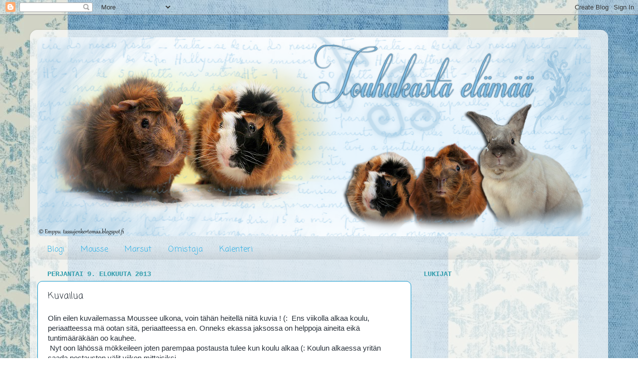

--- FILE ---
content_type: text/html; charset=UTF-8
request_url: https://touhukastaelamaa.blogspot.com/2013/08/kuvailua.html
body_size: 14477
content:
<!DOCTYPE html>
<html class='v2' dir='ltr' lang='fi'>
<head>
<link href='https://www.blogger.com/static/v1/widgets/335934321-css_bundle_v2.css' rel='stylesheet' type='text/css'/>
<meta content='width=1100' name='viewport'/>
<meta content='text/html; charset=UTF-8' http-equiv='Content-Type'/>
<meta content='blogger' name='generator'/>
<link href='https://touhukastaelamaa.blogspot.com/favicon.ico' rel='icon' type='image/x-icon'/>
<link href='http://touhukastaelamaa.blogspot.com/2013/08/kuvailua.html' rel='canonical'/>
<link rel="alternate" type="application/atom+xml" title="Touhukasta Elämää - Atom" href="https://touhukastaelamaa.blogspot.com/feeds/posts/default" />
<link rel="alternate" type="application/rss+xml" title="Touhukasta Elämää - RSS" href="https://touhukastaelamaa.blogspot.com/feeds/posts/default?alt=rss" />
<link rel="service.post" type="application/atom+xml" title="Touhukasta Elämää - Atom" href="https://www.blogger.com/feeds/8490790574555783680/posts/default" />

<link rel="alternate" type="application/atom+xml" title="Touhukasta Elämää - Atom" href="https://touhukastaelamaa.blogspot.com/feeds/4215977693855994048/comments/default" />
<!--Can't find substitution for tag [blog.ieCssRetrofitLinks]-->
<link href='https://blogger.googleusercontent.com/img/b/R29vZ2xl/AVvXsEi5n8mpkihlEUBSDSOdr40x-70MoWkGpLclEuZKtDYr0DA24a1R8PbhaIwiJHjm1t7zHrpq85xiSs-m5DuIQglmVEomuM53CKbiLOw73ZtPMKkkzXtF14ocSD44yijuyU4Ixhqa_UwLUqGg/s320/IMG_4589.JPG' rel='image_src'/>
<meta content='http://touhukastaelamaa.blogspot.com/2013/08/kuvailua.html' property='og:url'/>
<meta content='Kuvailua' property='og:title'/>
<meta content='Olin eilen kuvailemassa Moussee ulkona, voin tähän heitellä niitä kuvia ! (:  Ens viikolla alkaa koulu, periaatteessa mä ootan sitä, periaat...' property='og:description'/>
<meta content='https://blogger.googleusercontent.com/img/b/R29vZ2xl/AVvXsEi5n8mpkihlEUBSDSOdr40x-70MoWkGpLclEuZKtDYr0DA24a1R8PbhaIwiJHjm1t7zHrpq85xiSs-m5DuIQglmVEomuM53CKbiLOw73ZtPMKkkzXtF14ocSD44yijuyU4Ixhqa_UwLUqGg/w1200-h630-p-k-no-nu/IMG_4589.JPG' property='og:image'/>
<title>Touhukasta Elämää: Kuvailua</title>
<style type='text/css'>@font-face{font-family:'Arimo';font-style:normal;font-weight:400;font-display:swap;src:url(//fonts.gstatic.com/s/arimo/v35/P5sfzZCDf9_T_3cV7NCUECyoxNk37cxcDRrBdwcoaaQwpBQ.woff2)format('woff2');unicode-range:U+0460-052F,U+1C80-1C8A,U+20B4,U+2DE0-2DFF,U+A640-A69F,U+FE2E-FE2F;}@font-face{font-family:'Arimo';font-style:normal;font-weight:400;font-display:swap;src:url(//fonts.gstatic.com/s/arimo/v35/P5sfzZCDf9_T_3cV7NCUECyoxNk37cxcBBrBdwcoaaQwpBQ.woff2)format('woff2');unicode-range:U+0301,U+0400-045F,U+0490-0491,U+04B0-04B1,U+2116;}@font-face{font-family:'Arimo';font-style:normal;font-weight:400;font-display:swap;src:url(//fonts.gstatic.com/s/arimo/v35/P5sfzZCDf9_T_3cV7NCUECyoxNk37cxcDBrBdwcoaaQwpBQ.woff2)format('woff2');unicode-range:U+1F00-1FFF;}@font-face{font-family:'Arimo';font-style:normal;font-weight:400;font-display:swap;src:url(//fonts.gstatic.com/s/arimo/v35/P5sfzZCDf9_T_3cV7NCUECyoxNk37cxcAxrBdwcoaaQwpBQ.woff2)format('woff2');unicode-range:U+0370-0377,U+037A-037F,U+0384-038A,U+038C,U+038E-03A1,U+03A3-03FF;}@font-face{font-family:'Arimo';font-style:normal;font-weight:400;font-display:swap;src:url(//fonts.gstatic.com/s/arimo/v35/P5sfzZCDf9_T_3cV7NCUECyoxNk37cxcAhrBdwcoaaQwpBQ.woff2)format('woff2');unicode-range:U+0307-0308,U+0590-05FF,U+200C-2010,U+20AA,U+25CC,U+FB1D-FB4F;}@font-face{font-family:'Arimo';font-style:normal;font-weight:400;font-display:swap;src:url(//fonts.gstatic.com/s/arimo/v35/P5sfzZCDf9_T_3cV7NCUECyoxNk37cxcDxrBdwcoaaQwpBQ.woff2)format('woff2');unicode-range:U+0102-0103,U+0110-0111,U+0128-0129,U+0168-0169,U+01A0-01A1,U+01AF-01B0,U+0300-0301,U+0303-0304,U+0308-0309,U+0323,U+0329,U+1EA0-1EF9,U+20AB;}@font-face{font-family:'Arimo';font-style:normal;font-weight:400;font-display:swap;src:url(//fonts.gstatic.com/s/arimo/v35/P5sfzZCDf9_T_3cV7NCUECyoxNk37cxcDhrBdwcoaaQwpBQ.woff2)format('woff2');unicode-range:U+0100-02BA,U+02BD-02C5,U+02C7-02CC,U+02CE-02D7,U+02DD-02FF,U+0304,U+0308,U+0329,U+1D00-1DBF,U+1E00-1E9F,U+1EF2-1EFF,U+2020,U+20A0-20AB,U+20AD-20C0,U+2113,U+2C60-2C7F,U+A720-A7FF;}@font-face{font-family:'Arimo';font-style:normal;font-weight:400;font-display:swap;src:url(//fonts.gstatic.com/s/arimo/v35/P5sfzZCDf9_T_3cV7NCUECyoxNk37cxcABrBdwcoaaQw.woff2)format('woff2');unicode-range:U+0000-00FF,U+0131,U+0152-0153,U+02BB-02BC,U+02C6,U+02DA,U+02DC,U+0304,U+0308,U+0329,U+2000-206F,U+20AC,U+2122,U+2191,U+2193,U+2212,U+2215,U+FEFF,U+FFFD;}@font-face{font-family:'Coming Soon';font-style:normal;font-weight:400;font-display:swap;src:url(//fonts.gstatic.com/s/comingsoon/v20/qWcuB6mzpYL7AJ2VfdQR1t-VWDnRsDkg.woff2)format('woff2');unicode-range:U+0000-00FF,U+0131,U+0152-0153,U+02BB-02BC,U+02C6,U+02DA,U+02DC,U+0304,U+0308,U+0329,U+2000-206F,U+20AC,U+2122,U+2191,U+2193,U+2212,U+2215,U+FEFF,U+FFFD;}</style>
<style id='page-skin-1' type='text/css'><!--
/*-----------------------------------------------
Blogger Template Style
Name:     Picture Window
Designer: Blogger
URL:      www.blogger.com
----------------------------------------------- */
/* Content
----------------------------------------------- */
body {
font: normal normal 15px Arimo;
color: #283039;
background: #ffffff url(//2.bp.blogspot.com/-STF346RkH4E/UuU-A3hTghI/AAAAAAAABG4/qTYPhhQMHDA/s0/lightbluetoile.jpg) repeat scroll top left;
}
html body .region-inner {
min-width: 0;
max-width: 100%;
width: auto;
}
.content-outer {
font-size: 90%;
}
a:link {
text-decoration:none;
color: #118899;
}
a:visited {
text-decoration:none;
color: #006677;
}
a:hover {
text-decoration:underline;
color: #1198cc;
}
.content-outer {
background: transparent url(//www.blogblog.com/1kt/transparent/white80.png) repeat scroll top left;
-moz-border-radius: 15px;
-webkit-border-radius: 15px;
-goog-ms-border-radius: 15px;
border-radius: 15px;
-moz-box-shadow: 0 0 3px rgba(0, 0, 0, .15);
-webkit-box-shadow: 0 0 3px rgba(0, 0, 0, .15);
-goog-ms-box-shadow: 0 0 3px rgba(0, 0, 0, .15);
box-shadow: 0 0 3px rgba(0, 0, 0, .15);
margin: 30px auto;
}
.content-inner {
padding: 15px;
}
/* Header
----------------------------------------------- */
.header-outer {
background: transparent url(//www.blogblog.com/1kt/transparent/header_gradient_shade.png) repeat-x scroll top left;
_background-image: none;
color: #359eae;
-moz-border-radius: 10px;
-webkit-border-radius: 10px;
-goog-ms-border-radius: 10px;
border-radius: 10px;
}
.Header img, .Header #header-inner {
-moz-border-radius: 10px;
-webkit-border-radius: 10px;
-goog-ms-border-radius: 10px;
border-radius: 10px;
}
.header-inner .Header .titlewrapper,
.header-inner .Header .descriptionwrapper {
padding-left: 30px;
padding-right: 30px;
}
.Header h1 {
font: normal normal 36px 'Courier New', Courier, FreeMono, monospace;
text-shadow: 1px 1px 3px rgba(0, 0, 0, 0.3);
}
.Header h1 a {
color: #359eae;
}
.Header .description {
font-size: 130%;
}
/* Tabs
----------------------------------------------- */
.tabs-inner {
margin: .5em 0 0;
padding: 0;
}
.tabs-inner .section {
margin: 0;
}
.tabs-inner .widget ul {
padding: 0;
background: transparent url(//www.blogblog.com/1kt/transparent/tabs_gradient_shade.png) repeat scroll bottom;
-moz-border-radius: 10px;
-webkit-border-radius: 10px;
-goog-ms-border-radius: 10px;
border-radius: 10px;
}
.tabs-inner .widget li {
border: none;
}
.tabs-inner .widget li a {
display: inline-block;
padding: .5em 1em;
margin-right: 0;
color: #30b2e7;
font: normal normal 16px Coming Soon;
-moz-border-radius: 0 0 0 0;
-webkit-border-top-left-radius: 0;
-webkit-border-top-right-radius: 0;
-goog-ms-border-radius: 0 0 0 0;
border-radius: 0 0 0 0;
background: transparent none no-repeat scroll top left;
border-right: 1px solid transparent;
}
.tabs-inner .widget li:first-child a {
padding-left: 1.25em;
-moz-border-radius-topleft: 10px;
-moz-border-radius-bottomleft: 10px;
-webkit-border-top-left-radius: 10px;
-webkit-border-bottom-left-radius: 10px;
-goog-ms-border-top-left-radius: 10px;
-goog-ms-border-bottom-left-radius: 10px;
border-top-left-radius: 10px;
border-bottom-left-radius: 10px;
}
.tabs-inner .widget li.selected a,
.tabs-inner .widget li a:hover {
position: relative;
z-index: 1;
background: transparent url(//www.blogblog.com/1kt/transparent/tabs_gradient_shade.png) repeat scroll bottom;
color: #30b2e7;
-moz-box-shadow: 0 0 0 rgba(0, 0, 0, .15);
-webkit-box-shadow: 0 0 0 rgba(0, 0, 0, .15);
-goog-ms-box-shadow: 0 0 0 rgba(0, 0, 0, .15);
box-shadow: 0 0 0 rgba(0, 0, 0, .15);
}
/* Headings
----------------------------------------------- */
h2 {
font: normal bold 100% 'Courier New', Courier, FreeMono, monospace;
text-transform: uppercase;
color: #359eae;
margin: .5em 0;
}
/* Main
----------------------------------------------- */
.main-outer {
background: transparent none repeat scroll top center;
-moz-border-radius: 0 0 0 0;
-webkit-border-top-left-radius: 0;
-webkit-border-top-right-radius: 0;
-webkit-border-bottom-left-radius: 0;
-webkit-border-bottom-right-radius: 0;
-goog-ms-border-radius: 0 0 0 0;
border-radius: 0 0 0 0;
-moz-box-shadow: 0 0 0 rgba(0, 0, 0, .15);
-webkit-box-shadow: 0 0 0 rgba(0, 0, 0, .15);
-goog-ms-box-shadow: 0 0 0 rgba(0, 0, 0, .15);
box-shadow: 0 0 0 rgba(0, 0, 0, .15);
}
.main-inner {
padding: 15px 5px 20px;
}
.main-inner .column-center-inner {
padding: 0 0;
}
.main-inner .column-left-inner {
padding-left: 0;
}
.main-inner .column-right-inner {
padding-right: 0;
}
/* Posts
----------------------------------------------- */
h3.post-title {
margin: 0;
font: normal normal 18px Coming Soon;
}
.comments h4 {
margin: 1em 0 0;
font: normal normal 18px Coming Soon;
}
.date-header span {
color: #359eae;
}
.post-outer {
background-color: #ffffff;
border: solid 1px #1198cc;
-moz-border-radius: 10px;
-webkit-border-radius: 10px;
border-radius: 10px;
-goog-ms-border-radius: 10px;
padding: 15px 20px;
margin: 0 -20px 20px;
}
.post-body {
line-height: 1.4;
font-size: 110%;
position: relative;
}
.post-header {
margin: 0 0 1.5em;
color: #1198cc;
line-height: 1.6;
}
.post-footer {
margin: .5em 0 0;
color: #1198cc;
line-height: 1.6;
}
#blog-pager {
font-size: 140%
}
#comments .comment-author {
padding-top: 1.5em;
border-top: dashed 1px #ccc;
border-top: dashed 1px rgba(128, 128, 128, .5);
background-position: 0 1.5em;
}
#comments .comment-author:first-child {
padding-top: 0;
border-top: none;
}
.avatar-image-container {
margin: .2em 0 0;
}
/* Comments
----------------------------------------------- */
.comments .comments-content .icon.blog-author {
background-repeat: no-repeat;
background-image: url([data-uri]);
}
.comments .comments-content .loadmore a {
border-top: 1px solid #1198cc;
border-bottom: 1px solid #1198cc;
}
.comments .continue {
border-top: 2px solid #1198cc;
}
/* Widgets
----------------------------------------------- */
.widget ul, .widget #ArchiveList ul.flat {
padding: 0;
list-style: none;
}
.widget ul li, .widget #ArchiveList ul.flat li {
border-top: dashed 1px #ccc;
border-top: dashed 1px rgba(128, 128, 128, .5);
}
.widget ul li:first-child, .widget #ArchiveList ul.flat li:first-child {
border-top: none;
}
.widget .post-body ul {
list-style: disc;
}
.widget .post-body ul li {
border: none;
}
/* Footer
----------------------------------------------- */
.footer-outer {
color:#eeeeee;
background: transparent url(https://resources.blogblog.com/blogblog/data/1kt/transparent/black50.png) repeat scroll top left;
-moz-border-radius: 10px 10px 10px 10px;
-webkit-border-top-left-radius: 10px;
-webkit-border-top-right-radius: 10px;
-webkit-border-bottom-left-radius: 10px;
-webkit-border-bottom-right-radius: 10px;
-goog-ms-border-radius: 10px 10px 10px 10px;
border-radius: 10px 10px 10px 10px;
-moz-box-shadow: 0 0 0 rgba(0, 0, 0, .15);
-webkit-box-shadow: 0 0 0 rgba(0, 0, 0, .15);
-goog-ms-box-shadow: 0 0 0 rgba(0, 0, 0, .15);
box-shadow: 0 0 0 rgba(0, 0, 0, .15);
}
.footer-inner {
padding: 10px 5px 20px;
}
.footer-outer a {
color: #ddddff;
}
.footer-outer a:visited {
color: #9999cc;
}
.footer-outer a:hover {
color: #ffffff;
}
.footer-outer .widget h2 {
color: #bbbbbb;
}
/* Mobile
----------------------------------------------- */
html body.mobile {
height: auto;
}
html body.mobile {
min-height: 480px;
background-size: 100% auto;
}
.mobile .body-fauxcolumn-outer {
background: transparent none repeat scroll top left;
}
html .mobile .mobile-date-outer, html .mobile .blog-pager {
border-bottom: none;
background: transparent none repeat scroll top center;
margin-bottom: 10px;
}
.mobile .date-outer {
background: transparent none repeat scroll top center;
}
.mobile .header-outer, .mobile .main-outer,
.mobile .post-outer, .mobile .footer-outer {
-moz-border-radius: 0;
-webkit-border-radius: 0;
-goog-ms-border-radius: 0;
border-radius: 0;
}
.mobile .content-outer,
.mobile .main-outer,
.mobile .post-outer {
background: inherit;
border: none;
}
.mobile .content-outer {
font-size: 100%;
}
.mobile-link-button {
background-color: #118899;
}
.mobile-link-button a:link, .mobile-link-button a:visited {
color: #ffffff;
}
.mobile-index-contents {
color: #283039;
}
.mobile .tabs-inner .PageList .widget-content {
background: transparent url(//www.blogblog.com/1kt/transparent/tabs_gradient_shade.png) repeat scroll bottom;
color: #30b2e7;
}
.mobile .tabs-inner .PageList .widget-content .pagelist-arrow {
border-left: 1px solid transparent;
}

--></style>
<style id='template-skin-1' type='text/css'><!--
body {
min-width: 1160px;
}
.content-outer, .content-fauxcolumn-outer, .region-inner {
min-width: 1160px;
max-width: 1160px;
_width: 1160px;
}
.main-inner .columns {
padding-left: 0px;
padding-right: 380px;
}
.main-inner .fauxcolumn-center-outer {
left: 0px;
right: 380px;
/* IE6 does not respect left and right together */
_width: expression(this.parentNode.offsetWidth -
parseInt("0px") -
parseInt("380px") + 'px');
}
.main-inner .fauxcolumn-left-outer {
width: 0px;
}
.main-inner .fauxcolumn-right-outer {
width: 380px;
}
.main-inner .column-left-outer {
width: 0px;
right: 100%;
margin-left: -0px;
}
.main-inner .column-right-outer {
width: 380px;
margin-right: -380px;
}
#layout {
min-width: 0;
}
#layout .content-outer {
min-width: 0;
width: 800px;
}
#layout .region-inner {
min-width: 0;
width: auto;
}
body#layout div.add_widget {
padding: 8px;
}
body#layout div.add_widget a {
margin-left: 32px;
}
--></style>
<style>
    body {background-image:url(\/\/2.bp.blogspot.com\/-STF346RkH4E\/UuU-A3hTghI\/AAAAAAAABG4\/qTYPhhQMHDA\/s0\/lightbluetoile.jpg);}
    
@media (max-width: 200px) { body {background-image:url(\/\/2.bp.blogspot.com\/-STF346RkH4E\/UuU-A3hTghI\/AAAAAAAABG4\/qTYPhhQMHDA\/w200\/lightbluetoile.jpg);}}
@media (max-width: 400px) and (min-width: 201px) { body {background-image:url(\/\/2.bp.blogspot.com\/-STF346RkH4E\/UuU-A3hTghI\/AAAAAAAABG4\/qTYPhhQMHDA\/w400\/lightbluetoile.jpg);}}
@media (max-width: 800px) and (min-width: 401px) { body {background-image:url(\/\/2.bp.blogspot.com\/-STF346RkH4E\/UuU-A3hTghI\/AAAAAAAABG4\/qTYPhhQMHDA\/w800\/lightbluetoile.jpg);}}
@media (max-width: 1200px) and (min-width: 801px) { body {background-image:url(\/\/2.bp.blogspot.com\/-STF346RkH4E\/UuU-A3hTghI\/AAAAAAAABG4\/qTYPhhQMHDA\/w1200\/lightbluetoile.jpg);}}
/* Last tag covers anything over one higher than the previous max-size cap. */
@media (min-width: 1201px) { body {background-image:url(\/\/2.bp.blogspot.com\/-STF346RkH4E\/UuU-A3hTghI\/AAAAAAAABG4\/qTYPhhQMHDA\/w1600\/lightbluetoile.jpg);}}
  </style>
<link href='https://www.blogger.com/dyn-css/authorization.css?targetBlogID=8490790574555783680&amp;zx=79e708e9-1801-4505-b490-4fb22a5d1ce8' media='none' onload='if(media!=&#39;all&#39;)media=&#39;all&#39;' rel='stylesheet'/><noscript><link href='https://www.blogger.com/dyn-css/authorization.css?targetBlogID=8490790574555783680&amp;zx=79e708e9-1801-4505-b490-4fb22a5d1ce8' rel='stylesheet'/></noscript>
<meta name='google-adsense-platform-account' content='ca-host-pub-1556223355139109'/>
<meta name='google-adsense-platform-domain' content='blogspot.com'/>

</head>
<body class='loading variant-shade'>
<div class='navbar section' id='navbar' name='Navigointipalkki'><div class='widget Navbar' data-version='1' id='Navbar1'><script type="text/javascript">
    function setAttributeOnload(object, attribute, val) {
      if(window.addEventListener) {
        window.addEventListener('load',
          function(){ object[attribute] = val; }, false);
      } else {
        window.attachEvent('onload', function(){ object[attribute] = val; });
      }
    }
  </script>
<div id="navbar-iframe-container"></div>
<script type="text/javascript" src="https://apis.google.com/js/platform.js"></script>
<script type="text/javascript">
      gapi.load("gapi.iframes:gapi.iframes.style.bubble", function() {
        if (gapi.iframes && gapi.iframes.getContext) {
          gapi.iframes.getContext().openChild({
              url: 'https://www.blogger.com/navbar/8490790574555783680?po\x3d4215977693855994048\x26origin\x3dhttps://touhukastaelamaa.blogspot.com',
              where: document.getElementById("navbar-iframe-container"),
              id: "navbar-iframe"
          });
        }
      });
    </script><script type="text/javascript">
(function() {
var script = document.createElement('script');
script.type = 'text/javascript';
script.src = '//pagead2.googlesyndication.com/pagead/js/google_top_exp.js';
var head = document.getElementsByTagName('head')[0];
if (head) {
head.appendChild(script);
}})();
</script>
</div></div>
<div class='body-fauxcolumns'>
<div class='fauxcolumn-outer body-fauxcolumn-outer'>
<div class='cap-top'>
<div class='cap-left'></div>
<div class='cap-right'></div>
</div>
<div class='fauxborder-left'>
<div class='fauxborder-right'></div>
<div class='fauxcolumn-inner'>
</div>
</div>
<div class='cap-bottom'>
<div class='cap-left'></div>
<div class='cap-right'></div>
</div>
</div>
</div>
<div class='content'>
<div class='content-fauxcolumns'>
<div class='fauxcolumn-outer content-fauxcolumn-outer'>
<div class='cap-top'>
<div class='cap-left'></div>
<div class='cap-right'></div>
</div>
<div class='fauxborder-left'>
<div class='fauxborder-right'></div>
<div class='fauxcolumn-inner'>
</div>
</div>
<div class='cap-bottom'>
<div class='cap-left'></div>
<div class='cap-right'></div>
</div>
</div>
</div>
<div class='content-outer'>
<div class='content-cap-top cap-top'>
<div class='cap-left'></div>
<div class='cap-right'></div>
</div>
<div class='fauxborder-left content-fauxborder-left'>
<div class='fauxborder-right content-fauxborder-right'></div>
<div class='content-inner'>
<header>
<div class='header-outer'>
<div class='header-cap-top cap-top'>
<div class='cap-left'></div>
<div class='cap-right'></div>
</div>
<div class='fauxborder-left header-fauxborder-left'>
<div class='fauxborder-right header-fauxborder-right'></div>
<div class='region-inner header-inner'>
<div class='header section' id='header' name='Otsikko'><div class='widget Header' data-version='1' id='Header1'>
<div id='header-inner'>
<a href='https://touhukastaelamaa.blogspot.com/' style='display: block'>
<img alt='Touhukasta Elämää' height='400px; ' id='Header1_headerimg' src='https://blogger.googleusercontent.com/img/b/R29vZ2xl/AVvXsEgwUQNG6-1pQVJfYYq1CBfsQd5j9HO0i9Q6vmV254uK2lhGhZSuSgoFgGuy1OOy8-i8EXqXoCNgeVvLCklSmzB73nvrooVUExETEezV7mpH6W09b85_24DaC8xV5Qwj2n-hzsnZhd7Y0LcJ/s1600/Nimet%25C3%25B6n+copy.png' style='display: block' width='1110px; '/>
</a>
</div>
</div></div>
</div>
</div>
<div class='header-cap-bottom cap-bottom'>
<div class='cap-left'></div>
<div class='cap-right'></div>
</div>
</div>
</header>
<div class='tabs-outer'>
<div class='tabs-cap-top cap-top'>
<div class='cap-left'></div>
<div class='cap-right'></div>
</div>
<div class='fauxborder-left tabs-fauxborder-left'>
<div class='fauxborder-right tabs-fauxborder-right'></div>
<div class='region-inner tabs-inner'>
<div class='tabs section' id='crosscol' name='Kaikki sarakkeet'><div class='widget PageList' data-version='1' id='PageList1'>
<div class='widget-content'>
<ul>
<li>
<a href='https://touhukastaelamaa.blogspot.com/'>Blogi</a>
</li>
<li>
<a href='https://touhukastaelamaa.blogspot.com/p/mousse.html'>Mousse</a>
</li>
<li>
<a href='https://touhukastaelamaa.blogspot.com/p/blog-page.html'>Marsut</a>
</li>
<li>
<a href='https://touhukastaelamaa.blogspot.com/p/omistaja.html'>Omistaja</a>
</li>
<li>
<a href='https://touhukastaelamaa.blogspot.com/p/kalenteri.html'>Kalenteri</a>
</li>
</ul>
<div class='clear'></div>
</div>
</div></div>
<div class='tabs no-items section' id='crosscol-overflow' name='Cross-Column 2'></div>
</div>
</div>
<div class='tabs-cap-bottom cap-bottom'>
<div class='cap-left'></div>
<div class='cap-right'></div>
</div>
</div>
<div class='main-outer'>
<div class='main-cap-top cap-top'>
<div class='cap-left'></div>
<div class='cap-right'></div>
</div>
<div class='fauxborder-left main-fauxborder-left'>
<div class='fauxborder-right main-fauxborder-right'></div>
<div class='region-inner main-inner'>
<div class='columns fauxcolumns'>
<div class='fauxcolumn-outer fauxcolumn-center-outer'>
<div class='cap-top'>
<div class='cap-left'></div>
<div class='cap-right'></div>
</div>
<div class='fauxborder-left'>
<div class='fauxborder-right'></div>
<div class='fauxcolumn-inner'>
</div>
</div>
<div class='cap-bottom'>
<div class='cap-left'></div>
<div class='cap-right'></div>
</div>
</div>
<div class='fauxcolumn-outer fauxcolumn-left-outer'>
<div class='cap-top'>
<div class='cap-left'></div>
<div class='cap-right'></div>
</div>
<div class='fauxborder-left'>
<div class='fauxborder-right'></div>
<div class='fauxcolumn-inner'>
</div>
</div>
<div class='cap-bottom'>
<div class='cap-left'></div>
<div class='cap-right'></div>
</div>
</div>
<div class='fauxcolumn-outer fauxcolumn-right-outer'>
<div class='cap-top'>
<div class='cap-left'></div>
<div class='cap-right'></div>
</div>
<div class='fauxborder-left'>
<div class='fauxborder-right'></div>
<div class='fauxcolumn-inner'>
</div>
</div>
<div class='cap-bottom'>
<div class='cap-left'></div>
<div class='cap-right'></div>
</div>
</div>
<!-- corrects IE6 width calculation -->
<div class='columns-inner'>
<div class='column-center-outer'>
<div class='column-center-inner'>
<div class='main section' id='main' name='Ensisijainen'><div class='widget Blog' data-version='1' id='Blog1'>
<div class='blog-posts hfeed'>

          <div class="date-outer">
        
<h2 class='date-header'><span>perjantai 9. elokuuta 2013</span></h2>

          <div class="date-posts">
        
<div class='post-outer'>
<div class='post hentry uncustomized-post-template' itemprop='blogPost' itemscope='itemscope' itemtype='http://schema.org/BlogPosting'>
<meta content='https://blogger.googleusercontent.com/img/b/R29vZ2xl/AVvXsEi5n8mpkihlEUBSDSOdr40x-70MoWkGpLclEuZKtDYr0DA24a1R8PbhaIwiJHjm1t7zHrpq85xiSs-m5DuIQglmVEomuM53CKbiLOw73ZtPMKkkzXtF14ocSD44yijuyU4Ixhqa_UwLUqGg/s320/IMG_4589.JPG' itemprop='image_url'/>
<meta content='8490790574555783680' itemprop='blogId'/>
<meta content='4215977693855994048' itemprop='postId'/>
<a name='4215977693855994048'></a>
<h3 class='post-title entry-title' itemprop='name'>
Kuvailua
</h3>
<div class='post-header'>
<div class='post-header-line-1'></div>
</div>
<div class='post-body entry-content' id='post-body-4215977693855994048' itemprop='description articleBody'>
<span style="font-family: Arial, Helvetica, sans-serif;">Olin eilen kuvailemassa Moussee ulkona, voin tähän heitellä niitä kuvia ! (: &nbsp;Ens viikolla alkaa koulu, periaatteessa mä ootan sitä, periaatteessa en. Onneks ekassa jaksossa on helppoja aineita eikä tuntimääräkään oo kauhee.</span><br />
<span style="font-family: Arial, Helvetica, sans-serif;">&nbsp;Nyt oon lähössä mökkeileen joten parempaa postausta tulee kun koulu alkaa (: Koulun alkaessa yritän saada postausten välit viikon mittaisiksi.</span><br />
<span style="font-family: Arial, Helvetica, sans-serif;">Eläimet voiva todella hyvin, Mousse on löytänyt naapurin kanista kaverin ja marsujen kanssa meillä on ens viikolla näyttely (:</span><br />
<span style="font-family: Arial, Helvetica, sans-serif;"><br /></span>
<div class="separator" style="clear: both; text-align: center;">
<a href="https://blogger.googleusercontent.com/img/b/R29vZ2xl/AVvXsEi5n8mpkihlEUBSDSOdr40x-70MoWkGpLclEuZKtDYr0DA24a1R8PbhaIwiJHjm1t7zHrpq85xiSs-m5DuIQglmVEomuM53CKbiLOw73ZtPMKkkzXtF14ocSD44yijuyU4Ixhqa_UwLUqGg/s1600/IMG_4589.JPG" imageanchor="1" style="margin-left: 1em; margin-right: 1em;"><img border="0" height="213" src="https://blogger.googleusercontent.com/img/b/R29vZ2xl/AVvXsEi5n8mpkihlEUBSDSOdr40x-70MoWkGpLclEuZKtDYr0DA24a1R8PbhaIwiJHjm1t7zHrpq85xiSs-m5DuIQglmVEomuM53CKbiLOw73ZtPMKkkzXtF14ocSD44yijuyU4Ixhqa_UwLUqGg/s320/IMG_4589.JPG" width="320" /></a></div>
<br />
<div class="separator" style="clear: both; text-align: center;">
<a href="https://blogger.googleusercontent.com/img/b/R29vZ2xl/AVvXsEgsTIc2qSH1HFAE2RC-g0xdf6vRUcy-9XS1lo0hcYH_iikQ3L5eXZyNZ-yG8AQaMZHKFjg6mLM30-z-Bv6YN_TkEhXTjGlXRJu4mkluc0pK7g0NGvbe-oMDXtkmkiaih4jDNFxMV8vGaKue/s1600/IMG_4594.JPG" imageanchor="1" style="margin-left: 1em; margin-right: 1em;"><img border="0" height="213" src="https://blogger.googleusercontent.com/img/b/R29vZ2xl/AVvXsEgsTIc2qSH1HFAE2RC-g0xdf6vRUcy-9XS1lo0hcYH_iikQ3L5eXZyNZ-yG8AQaMZHKFjg6mLM30-z-Bv6YN_TkEhXTjGlXRJu4mkluc0pK7g0NGvbe-oMDXtkmkiaih4jDNFxMV8vGaKue/s320/IMG_4594.JPG" width="320" /></a></div>
<br />
<div class="separator" style="clear: both; text-align: center;">
<a href="https://blogger.googleusercontent.com/img/b/R29vZ2xl/AVvXsEh2YL7yqNWXdR6osbK5dRTA-YmayJqKJBTr_JMcXdX8Ordjn7jUpYBaZB690gwMMfNLEVWx2i49IcECTPSlLrHp4tk3yDmIshBhb6kqHYh88CVQ0QgW7wWrUbL8j-ORiuEm77TEtyOcl7PA/s1600/IMG_6004.JPG" imageanchor="1" style="margin-left: 1em; margin-right: 1em;"><img border="0" height="213" src="https://blogger.googleusercontent.com/img/b/R29vZ2xl/AVvXsEh2YL7yqNWXdR6osbK5dRTA-YmayJqKJBTr_JMcXdX8Ordjn7jUpYBaZB690gwMMfNLEVWx2i49IcECTPSlLrHp4tk3yDmIshBhb6kqHYh88CVQ0QgW7wWrUbL8j-ORiuEm77TEtyOcl7PA/s320/IMG_6004.JPG" width="320" /></a></div>
<br />
<div class="separator" style="clear: both; text-align: center;">
<a href="https://blogger.googleusercontent.com/img/b/R29vZ2xl/AVvXsEjIqm-kojBqD9ANx1ybUHp5ojr4d_WoXhMhUHIbUtIFccZX_UhQe2SzHOT7PnQXIWQXmqWf0oJqnGbJzzRGQMCadJ_KqDiCGSJGTfeZeYBQmDx9IkBcoyCRqX8eEAn80hoqqsSYCFr0ydyX/s1600/IMG_6025.JPG" imageanchor="1" style="margin-left: 1em; margin-right: 1em;"><img border="0" height="320" src="https://blogger.googleusercontent.com/img/b/R29vZ2xl/AVvXsEjIqm-kojBqD9ANx1ybUHp5ojr4d_WoXhMhUHIbUtIFccZX_UhQe2SzHOT7PnQXIWQXmqWf0oJqnGbJzzRGQMCadJ_KqDiCGSJGTfeZeYBQmDx9IkBcoyCRqX8eEAn80hoqqsSYCFr0ydyX/s320/IMG_6025.JPG" width="213" /></a></div>
<br />
<div class="separator" style="clear: both; text-align: center;">
<a href="https://blogger.googleusercontent.com/img/b/R29vZ2xl/AVvXsEjHmspVyTGUwvz4nZsI1Lcvkcq96seO0uP6px0cfaw8BnDdSkoOxaTMx3sMmzq-mqHWIy-AzjFrHLt3kixKz9aCuPx4Fg8tXjewRlEPDCnQqdFk8_5fzBA1IYo_jwptoF9-IdRxGoqk3a3V/s1600/IMG_6032.JPG" imageanchor="1" style="margin-left: 1em; margin-right: 1em;"><img border="0" height="213" src="https://blogger.googleusercontent.com/img/b/R29vZ2xl/AVvXsEjHmspVyTGUwvz4nZsI1Lcvkcq96seO0uP6px0cfaw8BnDdSkoOxaTMx3sMmzq-mqHWIy-AzjFrHLt3kixKz9aCuPx4Fg8tXjewRlEPDCnQqdFk8_5fzBA1IYo_jwptoF9-IdRxGoqk3a3V/s320/IMG_6032.JPG" width="320" /></a></div>
<br />
<div class="separator" style="clear: both; text-align: center;">
<a href="https://blogger.googleusercontent.com/img/b/R29vZ2xl/AVvXsEjcfBo-ziH92Z-xZf1rUhW3ZH_Av8KYCLvl3gnf4Mo6vElQumjrZIKr8Mln-sH7YQ49rws8rx7L81pQW0hJfe6ccImsXuk-p84e1TMo4KcmtONhZejlm5FuMjLm0leJRLJCHk52-g0vCeKz/s1600/IMG_6037.JPG" imageanchor="1" style="margin-left: 1em; margin-right: 1em;"><img border="0" height="213" src="https://blogger.googleusercontent.com/img/b/R29vZ2xl/AVvXsEjcfBo-ziH92Z-xZf1rUhW3ZH_Av8KYCLvl3gnf4Mo6vElQumjrZIKr8Mln-sH7YQ49rws8rx7L81pQW0hJfe6ccImsXuk-p84e1TMo4KcmtONhZejlm5FuMjLm0leJRLJCHk52-g0vCeKz/s320/IMG_6037.JPG" width="320" /></a></div>
<br />
<div class="separator" style="clear: both; text-align: center;">
<a href="https://blogger.googleusercontent.com/img/b/R29vZ2xl/AVvXsEiqaClFDTOIPzy_5BExSdUK263TrZDjK8TYTMBODEU7nGifjubNeZiX6IE7B4ESnrkA5Z5Yg-XkPkNzd3b4S1b1oUvM5r01UuYQmvgasAJstzi3PPiksus6cptBbNXi59yQdcdbUniicjOp/s1600/IMG_6038.JPG" imageanchor="1" style="margin-left: 1em; margin-right: 1em;"><img border="0" height="213" src="https://blogger.googleusercontent.com/img/b/R29vZ2xl/AVvXsEiqaClFDTOIPzy_5BExSdUK263TrZDjK8TYTMBODEU7nGifjubNeZiX6IE7B4ESnrkA5Z5Yg-XkPkNzd3b4S1b1oUvM5r01UuYQmvgasAJstzi3PPiksus6cptBbNXi59yQdcdbUniicjOp/s320/IMG_6038.JPG" width="320" /></a></div>
<br />
<div class="separator" style="clear: both; text-align: center;">
<a href="https://blogger.googleusercontent.com/img/b/R29vZ2xl/AVvXsEgmwKSGwt8RJ0-jP77qPa0TY0qYk_mAkxRVMNJzGbiOBaqpdh9GEBTz_Hk91jjypuzGhkS14bD_iRNojNwT6A3rLVzGFNI03WM5AKoFcgjdhTzA9hL8kwSShHQt_VgYH9xtk7Hu-RjKy1-K/s1600/IMG_6040.JPG" imageanchor="1" style="margin-left: 1em; margin-right: 1em;"><img border="0" height="213" src="https://blogger.googleusercontent.com/img/b/R29vZ2xl/AVvXsEgmwKSGwt8RJ0-jP77qPa0TY0qYk_mAkxRVMNJzGbiOBaqpdh9GEBTz_Hk91jjypuzGhkS14bD_iRNojNwT6A3rLVzGFNI03WM5AKoFcgjdhTzA9hL8kwSShHQt_VgYH9xtk7Hu-RjKy1-K/s320/IMG_6040.JPG" width="320" /></a></div>
<br />
<div class="separator" style="clear: both; text-align: center;">
<a href="https://blogger.googleusercontent.com/img/b/R29vZ2xl/AVvXsEgPJ7_hRByfqKYTAF4qhutvlTfp8UtBX0QbDN3Bjmt5x5A84ECBi6iGHwwHjNbE8affSuQOFnEjW7Cbbe4oSR_M-ILgBK0JWCr3l0CcQwd3DQbFqooZ2g_5bz8JLkeS2O8GW05awz-eq8Di/s1600/IMG_6044.JPG" imageanchor="1" style="margin-left: 1em; margin-right: 1em;"><img border="0" height="320" src="https://blogger.googleusercontent.com/img/b/R29vZ2xl/AVvXsEgPJ7_hRByfqKYTAF4qhutvlTfp8UtBX0QbDN3Bjmt5x5A84ECBi6iGHwwHjNbE8affSuQOFnEjW7Cbbe4oSR_M-ILgBK0JWCr3l0CcQwd3DQbFqooZ2g_5bz8JLkeS2O8GW05awz-eq8Di/s320/IMG_6044.JPG" width="213" /></a></div>
<br />
<div class="separator" style="clear: both; text-align: center;">
<a href="https://blogger.googleusercontent.com/img/b/R29vZ2xl/AVvXsEjNfF8IHAU4LfdIeQS9FedRW-LI_f8jaIbHNTrZe0g6LaVg9gEcVMvnVgpAv-LviFFBqri1dYq0xiznhzQaky-K_R5gG4UQqCN9XT2oZlGSH4i7cLo_WH4Egt3_YLZKML8FMWcrNHLvbFXi/s1600/IMG_6048.JPG" imageanchor="1" style="margin-left: 1em; margin-right: 1em;"><img border="0" height="213" src="https://blogger.googleusercontent.com/img/b/R29vZ2xl/AVvXsEjNfF8IHAU4LfdIeQS9FedRW-LI_f8jaIbHNTrZe0g6LaVg9gEcVMvnVgpAv-LviFFBqri1dYq0xiznhzQaky-K_R5gG4UQqCN9XT2oZlGSH4i7cLo_WH4Egt3_YLZKML8FMWcrNHLvbFXi/s320/IMG_6048.JPG" width="320" /></a></div>
<span style="font-family: Arial, Helvetica, sans-serif;"><br /></span>
<div style='clear: both;'></div>
</div>
<div class='post-footer'>
<div class='post-footer-line post-footer-line-1'>
<span class='post-author vcard'>
&#9829;:
<span class='fn' itemprop='author' itemscope='itemscope' itemtype='http://schema.org/Person'>
<meta content='https://www.blogger.com/profile/07179319024782626992' itemprop='url'/>
<a class='g-profile' href='https://www.blogger.com/profile/07179319024782626992' rel='author' title='author profile'>
<span itemprop='name'>Nea</span>
</a>
</span>
</span>
<span class='post-timestamp'>
</span>
<span class='post-comment-link'>
</span>
<span class='post-icons'>
<span class='item-control blog-admin pid-1803599077'>
<a href='https://www.blogger.com/post-edit.g?blogID=8490790574555783680&postID=4215977693855994048&from=pencil' title='Muokkaa tekstiä'>
<img alt='' class='icon-action' height='18' src='https://resources.blogblog.com/img/icon18_edit_allbkg.gif' width='18'/>
</a>
</span>
</span>
<div class='post-share-buttons goog-inline-block'>
<a class='goog-inline-block share-button sb-email' href='https://www.blogger.com/share-post.g?blogID=8490790574555783680&postID=4215977693855994048&target=email' target='_blank' title='Kohteen lähettäminen sähköpostitse'><span class='share-button-link-text'>Kohteen lähettäminen sähköpostitse</span></a><a class='goog-inline-block share-button sb-blog' href='https://www.blogger.com/share-post.g?blogID=8490790574555783680&postID=4215977693855994048&target=blog' onclick='window.open(this.href, "_blank", "height=270,width=475"); return false;' target='_blank' title='Bloggaa tästä!'><span class='share-button-link-text'>Bloggaa tästä!</span></a><a class='goog-inline-block share-button sb-twitter' href='https://www.blogger.com/share-post.g?blogID=8490790574555783680&postID=4215977693855994048&target=twitter' target='_blank' title='Jaa X:ssä'><span class='share-button-link-text'>Jaa X:ssä</span></a><a class='goog-inline-block share-button sb-facebook' href='https://www.blogger.com/share-post.g?blogID=8490790574555783680&postID=4215977693855994048&target=facebook' onclick='window.open(this.href, "_blank", "height=430,width=640"); return false;' target='_blank' title='Jaa Facebookiin'><span class='share-button-link-text'>Jaa Facebookiin</span></a><a class='goog-inline-block share-button sb-pinterest' href='https://www.blogger.com/share-post.g?blogID=8490790574555783680&postID=4215977693855994048&target=pinterest' target='_blank' title='Jaa Pinterestiin'><span class='share-button-link-text'>Jaa Pinterestiin</span></a>
</div>
</div>
<div class='post-footer-line post-footer-line-2'>
<span class='post-labels'>
</span>
</div>
<div class='post-footer-line post-footer-line-3'>
<span class='post-location'>
</span>
</div>
</div>
</div>
<div class='comments' id='comments'>
<a name='comments'></a>
<h4>2 kommenttia:</h4>
<div class='comments-content'>
<script async='async' src='' type='text/javascript'></script>
<script type='text/javascript'>
    (function() {
      var items = null;
      var msgs = null;
      var config = {};

// <![CDATA[
      var cursor = null;
      if (items && items.length > 0) {
        cursor = parseInt(items[items.length - 1].timestamp) + 1;
      }

      var bodyFromEntry = function(entry) {
        var text = (entry &&
                    ((entry.content && entry.content.$t) ||
                     (entry.summary && entry.summary.$t))) ||
            '';
        if (entry && entry.gd$extendedProperty) {
          for (var k in entry.gd$extendedProperty) {
            if (entry.gd$extendedProperty[k].name == 'blogger.contentRemoved') {
              return '<span class="deleted-comment">' + text + '</span>';
            }
          }
        }
        return text;
      }

      var parse = function(data) {
        cursor = null;
        var comments = [];
        if (data && data.feed && data.feed.entry) {
          for (var i = 0, entry; entry = data.feed.entry[i]; i++) {
            var comment = {};
            // comment ID, parsed out of the original id format
            var id = /blog-(\d+).post-(\d+)/.exec(entry.id.$t);
            comment.id = id ? id[2] : null;
            comment.body = bodyFromEntry(entry);
            comment.timestamp = Date.parse(entry.published.$t) + '';
            if (entry.author && entry.author.constructor === Array) {
              var auth = entry.author[0];
              if (auth) {
                comment.author = {
                  name: (auth.name ? auth.name.$t : undefined),
                  profileUrl: (auth.uri ? auth.uri.$t : undefined),
                  avatarUrl: (auth.gd$image ? auth.gd$image.src : undefined)
                };
              }
            }
            if (entry.link) {
              if (entry.link[2]) {
                comment.link = comment.permalink = entry.link[2].href;
              }
              if (entry.link[3]) {
                var pid = /.*comments\/default\/(\d+)\?.*/.exec(entry.link[3].href);
                if (pid && pid[1]) {
                  comment.parentId = pid[1];
                }
              }
            }
            comment.deleteclass = 'item-control blog-admin';
            if (entry.gd$extendedProperty) {
              for (var k in entry.gd$extendedProperty) {
                if (entry.gd$extendedProperty[k].name == 'blogger.itemClass') {
                  comment.deleteclass += ' ' + entry.gd$extendedProperty[k].value;
                } else if (entry.gd$extendedProperty[k].name == 'blogger.displayTime') {
                  comment.displayTime = entry.gd$extendedProperty[k].value;
                }
              }
            }
            comments.push(comment);
          }
        }
        return comments;
      };

      var paginator = function(callback) {
        if (hasMore()) {
          var url = config.feed + '?alt=json&v=2&orderby=published&reverse=false&max-results=50';
          if (cursor) {
            url += '&published-min=' + new Date(cursor).toISOString();
          }
          window.bloggercomments = function(data) {
            var parsed = parse(data);
            cursor = parsed.length < 50 ? null
                : parseInt(parsed[parsed.length - 1].timestamp) + 1
            callback(parsed);
            window.bloggercomments = null;
          }
          url += '&callback=bloggercomments';
          var script = document.createElement('script');
          script.type = 'text/javascript';
          script.src = url;
          document.getElementsByTagName('head')[0].appendChild(script);
        }
      };
      var hasMore = function() {
        return !!cursor;
      };
      var getMeta = function(key, comment) {
        if ('iswriter' == key) {
          var matches = !!comment.author
              && comment.author.name == config.authorName
              && comment.author.profileUrl == config.authorUrl;
          return matches ? 'true' : '';
        } else if ('deletelink' == key) {
          return config.baseUri + '/comment/delete/'
               + config.blogId + '/' + comment.id;
        } else if ('deleteclass' == key) {
          return comment.deleteclass;
        }
        return '';
      };

      var replybox = null;
      var replyUrlParts = null;
      var replyParent = undefined;

      var onReply = function(commentId, domId) {
        if (replybox == null) {
          // lazily cache replybox, and adjust to suit this style:
          replybox = document.getElementById('comment-editor');
          if (replybox != null) {
            replybox.height = '250px';
            replybox.style.display = 'block';
            replyUrlParts = replybox.src.split('#');
          }
        }
        if (replybox && (commentId !== replyParent)) {
          replybox.src = '';
          document.getElementById(domId).insertBefore(replybox, null);
          replybox.src = replyUrlParts[0]
              + (commentId ? '&parentID=' + commentId : '')
              + '#' + replyUrlParts[1];
          replyParent = commentId;
        }
      };

      var hash = (window.location.hash || '#').substring(1);
      var startThread, targetComment;
      if (/^comment-form_/.test(hash)) {
        startThread = hash.substring('comment-form_'.length);
      } else if (/^c[0-9]+$/.test(hash)) {
        targetComment = hash.substring(1);
      }

      // Configure commenting API:
      var configJso = {
        'maxDepth': config.maxThreadDepth
      };
      var provider = {
        'id': config.postId,
        'data': items,
        'loadNext': paginator,
        'hasMore': hasMore,
        'getMeta': getMeta,
        'onReply': onReply,
        'rendered': true,
        'initComment': targetComment,
        'initReplyThread': startThread,
        'config': configJso,
        'messages': msgs
      };

      var render = function() {
        if (window.goog && window.goog.comments) {
          var holder = document.getElementById('comment-holder');
          window.goog.comments.render(holder, provider);
        }
      };

      // render now, or queue to render when library loads:
      if (window.goog && window.goog.comments) {
        render();
      } else {
        window.goog = window.goog || {};
        window.goog.comments = window.goog.comments || {};
        window.goog.comments.loadQueue = window.goog.comments.loadQueue || [];
        window.goog.comments.loadQueue.push(render);
      }
    })();
// ]]>
  </script>
<div id='comment-holder'>
<div class="comment-thread toplevel-thread"><ol id="top-ra"><li class="comment" id="c7348332938461468171"><div class="avatar-image-container"><img src="//www.blogger.com/img/blogger_logo_round_35.png" alt=""/></div><div class="comment-block"><div class="comment-header"><cite class="user"><a href="https://www.blogger.com/profile/16299292978849101916" rel="nofollow">Janette</a></cite><span class="icon user "></span><span class="datetime secondary-text"><a rel="nofollow" href="https://touhukastaelamaa.blogspot.com/2013/08/kuvailua.html?showComment=1376044570123#c7348332938461468171">9. elokuuta 2013 klo 3.36</a></span></div><p class="comment-content">:) onko se PiNan 17.8-13? Ihania kuvia!:3</p><span class="comment-actions secondary-text"><a class="comment-reply" target="_self" data-comment-id="7348332938461468171">Vastaa</a><span class="item-control blog-admin blog-admin pid-121703319"><a target="_self" href="https://www.blogger.com/comment/delete/8490790574555783680/7348332938461468171">Poista</a></span></span></div><div class="comment-replies"><div id="c7348332938461468171-rt" class="comment-thread inline-thread"><span class="thread-toggle thread-expanded"><span class="thread-arrow"></span><span class="thread-count"><a target="_self">Vastaukset</a></span></span><ol id="c7348332938461468171-ra" class="thread-chrome thread-expanded"><div><li class="comment" id="c1299322612791949766"><div class="avatar-image-container"><img src="//blogger.googleusercontent.com/img/b/R29vZ2xl/AVvXsEg6t2RZUSj5vGVOaMXdVAFDmDy3U9nsetlEnd7ewIEJtzF8HiE3lybVQe9D-Fd-R1WkartkvyL3hObFG1MnRvOJJE1JD7sqXTVaiSX5v3dVnux0qQ0J36GmarQ_FhuLmg/s45-c/*" alt=""/></div><div class="comment-block"><div class="comment-header"><cite class="user"><a href="https://www.blogger.com/profile/07179319024782626992" rel="nofollow">Nea</a></cite><span class="icon user blog-author"></span><span class="datetime secondary-text"><a rel="nofollow" href="https://touhukastaelamaa.blogspot.com/2013/08/kuvailua.html?showComment=1376255354169#c1299322612791949766">11. elokuuta 2013 klo 14.09</a></span></div><p class="comment-content">Juu on (: Kiitos !</p><span class="comment-actions secondary-text"><span class="item-control blog-admin blog-admin pid-1803599077"><a target="_self" href="https://www.blogger.com/comment/delete/8490790574555783680/1299322612791949766">Poista</a></span></span></div><div class="comment-replies"><div id="c1299322612791949766-rt" class="comment-thread inline-thread hidden"><span class="thread-toggle thread-expanded"><span class="thread-arrow"></span><span class="thread-count"><a target="_self">Vastaukset</a></span></span><ol id="c1299322612791949766-ra" class="thread-chrome thread-expanded"><div></div><div id="c1299322612791949766-continue" class="continue"><a class="comment-reply" target="_self" data-comment-id="1299322612791949766">Vastaa</a></div></ol></div></div><div class="comment-replybox-single" id="c1299322612791949766-ce"></div></li></div><div id="c7348332938461468171-continue" class="continue"><a class="comment-reply" target="_self" data-comment-id="7348332938461468171">Vastaa</a></div></ol></div></div><div class="comment-replybox-single" id="c7348332938461468171-ce"></div></li></ol><div id="top-continue" class="continue"><a class="comment-reply" target="_self">Lisää kommentti</a></div><div class="comment-replybox-thread" id="top-ce"></div><div class="loadmore hidden" data-post-id="4215977693855994048"><a target="_self">Lataa lisää...</a></div></div>
</div>
</div>
<p class='comment-footer'>
<div class='comment-form'>
<a name='comment-form'></a>
<p>
</p>
<a href='https://www.blogger.com/comment/frame/8490790574555783680?po=4215977693855994048&hl=fi&saa=85391&origin=https://touhukastaelamaa.blogspot.com' id='comment-editor-src'></a>
<iframe allowtransparency='true' class='blogger-iframe-colorize blogger-comment-from-post' frameborder='0' height='410px' id='comment-editor' name='comment-editor' src='' width='100%'></iframe>
<script src='https://www.blogger.com/static/v1/jsbin/2830521187-comment_from_post_iframe.js' type='text/javascript'></script>
<script type='text/javascript'>
      BLOG_CMT_createIframe('https://www.blogger.com/rpc_relay.html');
    </script>
</div>
</p>
<div id='backlinks-container'>
<div id='Blog1_backlinks-container'>
</div>
</div>
</div>
</div>

        </div></div>
      
</div>
<div class='blog-pager' id='blog-pager'>
<span id='blog-pager-newer-link'>
<a class='blog-pager-newer-link' href='https://touhukastaelamaa.blogspot.com/2013/08/pinan-nayttely.html' id='Blog1_blog-pager-newer-link' title='Uudempi teksti'>Uudempi teksti</a>
</span>
<span id='blog-pager-older-link'>
<a class='blog-pager-older-link' href='https://touhukastaelamaa.blogspot.com/2013/06/kesaloma-tahan-mennessa.html' id='Blog1_blog-pager-older-link' title='Vanhempi viesti'>Vanhempi viesti</a>
</span>
<a class='home-link' href='https://touhukastaelamaa.blogspot.com/'>Etusivu</a>
</div>
<div class='clear'></div>
<div class='post-feeds'>
<div class='feed-links'>
Tilaa:
<a class='feed-link' href='https://touhukastaelamaa.blogspot.com/feeds/4215977693855994048/comments/default' target='_blank' type='application/atom+xml'>Lähetä kommentteja (Atom)</a>
</div>
</div>
</div></div>
</div>
</div>
<div class='column-left-outer'>
<div class='column-left-inner'>
<aside>
</aside>
</div>
</div>
<div class='column-right-outer'>
<div class='column-right-inner'>
<aside>
<div class='sidebar section' id='sidebar-right-1'><div class='widget Followers' data-version='1' id='Followers1'>
<h2 class='title'>Lukijat</h2>
<div class='widget-content'>
<div id='Followers1-wrapper'>
<div style='margin-right:2px;'>
<div><script type="text/javascript" src="https://apis.google.com/js/platform.js"></script>
<div id="followers-iframe-container"></div>
<script type="text/javascript">
    window.followersIframe = null;
    function followersIframeOpen(url) {
      gapi.load("gapi.iframes", function() {
        if (gapi.iframes && gapi.iframes.getContext) {
          window.followersIframe = gapi.iframes.getContext().openChild({
            url: url,
            where: document.getElementById("followers-iframe-container"),
            messageHandlersFilter: gapi.iframes.CROSS_ORIGIN_IFRAMES_FILTER,
            messageHandlers: {
              '_ready': function(obj) {
                window.followersIframe.getIframeEl().height = obj.height;
              },
              'reset': function() {
                window.followersIframe.close();
                followersIframeOpen("https://www.blogger.com/followers/frame/8490790574555783680?colors\x3dCgt0cmFuc3BhcmVudBILdHJhbnNwYXJlbnQaByMyODMwMzkiByMxMTg4OTkqC3RyYW5zcGFyZW50MgcjMzU5ZWFlOgcjMjgzMDM5QgcjMTE4ODk5SgcjMDAwMDAwUgcjMTE4ODk5Wgt0cmFuc3BhcmVudA%3D%3D\x26pageSize\x3d21\x26hl\x3dfi\x26origin\x3dhttps://touhukastaelamaa.blogspot.com");
              },
              'open': function(url) {
                window.followersIframe.close();
                followersIframeOpen(url);
              }
            }
          });
        }
      });
    }
    followersIframeOpen("https://www.blogger.com/followers/frame/8490790574555783680?colors\x3dCgt0cmFuc3BhcmVudBILdHJhbnNwYXJlbnQaByMyODMwMzkiByMxMTg4OTkqC3RyYW5zcGFyZW50MgcjMzU5ZWFlOgcjMjgzMDM5QgcjMTE4ODk5SgcjMDAwMDAwUgcjMTE4ODk5Wgt0cmFuc3BhcmVudA%3D%3D\x26pageSize\x3d21\x26hl\x3dfi\x26origin\x3dhttps://touhukastaelamaa.blogspot.com");
  </script></div>
</div>
</div>
<div class='clear'></div>
</div>
</div></div>
<table border='0' cellpadding='0' cellspacing='0' class='section-columns columns-2'>
<tbody>
<tr>
<td class='first columns-cell'>
<div class='sidebar no-items section' id='sidebar-right-2-1'></div>
</td>
<td class='columns-cell'>
<div class='sidebar section' id='sidebar-right-2-2'><div class='widget BlogArchive' data-version='1' id='BlogArchive1'>
<h2>Muut:</h2>
<div class='widget-content'>
<div id='ArchiveList'>
<div id='BlogArchive1_ArchiveList'>
<select id='BlogArchive1_ArchiveMenu'>
<option value=''>Muut:</option>
<option value='https://touhukastaelamaa.blogspot.com/2014/12/'>joulukuuta (1)</option>
<option value='https://touhukastaelamaa.blogspot.com/2014/08/'>elokuuta (1)</option>
<option value='https://touhukastaelamaa.blogspot.com/2014/05/'>toukokuuta (1)</option>
<option value='https://touhukastaelamaa.blogspot.com/2014/04/'>huhtikuuta (2)</option>
<option value='https://touhukastaelamaa.blogspot.com/2014/03/'>maaliskuuta (2)</option>
<option value='https://touhukastaelamaa.blogspot.com/2014/02/'>helmikuuta (3)</option>
<option value='https://touhukastaelamaa.blogspot.com/2014/01/'>tammikuuta (4)</option>
<option value='https://touhukastaelamaa.blogspot.com/2013/12/'>joulukuuta (2)</option>
<option value='https://touhukastaelamaa.blogspot.com/2013/11/'>marraskuuta (1)</option>
<option value='https://touhukastaelamaa.blogspot.com/2013/10/'>lokakuuta (1)</option>
<option value='https://touhukastaelamaa.blogspot.com/2013/09/'>syyskuuta (1)</option>
<option value='https://touhukastaelamaa.blogspot.com/2013/08/'>elokuuta (2)</option>
<option value='https://touhukastaelamaa.blogspot.com/2013/06/'>kesäkuuta (1)</option>
<option value='https://touhukastaelamaa.blogspot.com/2013/05/'>toukokuuta (1)</option>
<option value='https://touhukastaelamaa.blogspot.com/2013/04/'>huhtikuuta (1)</option>
<option value='https://touhukastaelamaa.blogspot.com/2013/02/'>helmikuuta (4)</option>
<option value='https://touhukastaelamaa.blogspot.com/2013/01/'>tammikuuta (1)</option>
<option value='https://touhukastaelamaa.blogspot.com/2012/12/'>joulukuuta (4)</option>
<option value='https://touhukastaelamaa.blogspot.com/2012/11/'>marraskuuta (2)</option>
<option value='https://touhukastaelamaa.blogspot.com/2012/10/'>lokakuuta (2)</option>
<option value='https://touhukastaelamaa.blogspot.com/2012/08/'>elokuuta (8)</option>
<option value='https://touhukastaelamaa.blogspot.com/2012/07/'>heinäkuuta (4)</option>
<option value='https://touhukastaelamaa.blogspot.com/2012/05/'>toukokuuta (3)</option>
<option value='https://touhukastaelamaa.blogspot.com/2012/04/'>huhtikuuta (3)</option>
<option value='https://touhukastaelamaa.blogspot.com/2012/03/'>maaliskuuta (1)</option>
<option value='https://touhukastaelamaa.blogspot.com/2012/02/'>helmikuuta (2)</option>
<option value='https://touhukastaelamaa.blogspot.com/2012/01/'>tammikuuta (5)</option>
<option value='https://touhukastaelamaa.blogspot.com/2011/12/'>joulukuuta (1)</option>
</select>
</div>
</div>
<div class='clear'></div>
</div>
</div></div>
</td>
</tr>
</tbody>
</table>
<div class='sidebar no-items section' id='sidebar-right-3'></div>
</aside>
</div>
</div>
</div>
<div style='clear: both'></div>
<!-- columns -->
</div>
<!-- main -->
</div>
</div>
<div class='main-cap-bottom cap-bottom'>
<div class='cap-left'></div>
<div class='cap-right'></div>
</div>
</div>
<footer>
<div class='footer-outer'>
<div class='footer-cap-top cap-top'>
<div class='cap-left'></div>
<div class='cap-right'></div>
</div>
<div class='fauxborder-left footer-fauxborder-left'>
<div class='fauxborder-right footer-fauxborder-right'></div>
<div class='region-inner footer-inner'>
<div class='foot no-items section' id='footer-1'></div>
<table border='0' cellpadding='0' cellspacing='0' class='section-columns columns-2'>
<tbody>
<tr>
<td class='first columns-cell'>
<div class='foot no-items section' id='footer-2-1'></div>
</td>
<td class='columns-cell'>
<div class='foot no-items section' id='footer-2-2'></div>
</td>
</tr>
</tbody>
</table>
<!-- outside of the include in order to lock Attribution widget -->
<div class='foot section' id='footer-3' name='Alatunniste'><div class='widget Attribution' data-version='1' id='Attribution1'>
<div class='widget-content' style='text-align: center;'>
Teema: Picture Window. Sisällön tarjoaa <a href='https://www.blogger.com' target='_blank'>Blogger</a>.
</div>
<div class='clear'></div>
</div></div>
</div>
</div>
<div class='footer-cap-bottom cap-bottom'>
<div class='cap-left'></div>
<div class='cap-right'></div>
</div>
</div>
</footer>
<!-- content -->
</div>
</div>
<div class='content-cap-bottom cap-bottom'>
<div class='cap-left'></div>
<div class='cap-right'></div>
</div>
</div>
</div>
<script type='text/javascript'>
    window.setTimeout(function() {
        document.body.className = document.body.className.replace('loading', '');
      }, 10);
  </script>

<script type="text/javascript" src="https://www.blogger.com/static/v1/widgets/3845888474-widgets.js"></script>
<script type='text/javascript'>
window['__wavt'] = 'AOuZoY5bgsmgxe2oleyMY6VY-1Q2uX8-4A:1768649597715';_WidgetManager._Init('//www.blogger.com/rearrange?blogID\x3d8490790574555783680','//touhukastaelamaa.blogspot.com/2013/08/kuvailua.html','8490790574555783680');
_WidgetManager._SetDataContext([{'name': 'blog', 'data': {'blogId': '8490790574555783680', 'title': 'Touhukasta El\xe4m\xe4\xe4', 'url': 'https://touhukastaelamaa.blogspot.com/2013/08/kuvailua.html', 'canonicalUrl': 'http://touhukastaelamaa.blogspot.com/2013/08/kuvailua.html', 'homepageUrl': 'https://touhukastaelamaa.blogspot.com/', 'searchUrl': 'https://touhukastaelamaa.blogspot.com/search', 'canonicalHomepageUrl': 'http://touhukastaelamaa.blogspot.com/', 'blogspotFaviconUrl': 'https://touhukastaelamaa.blogspot.com/favicon.ico', 'bloggerUrl': 'https://www.blogger.com', 'hasCustomDomain': false, 'httpsEnabled': true, 'enabledCommentProfileImages': true, 'gPlusViewType': 'FILTERED_POSTMOD', 'adultContent': false, 'analyticsAccountNumber': '', 'encoding': 'UTF-8', 'locale': 'fi', 'localeUnderscoreDelimited': 'fi', 'languageDirection': 'ltr', 'isPrivate': false, 'isMobile': false, 'isMobileRequest': false, 'mobileClass': '', 'isPrivateBlog': false, 'isDynamicViewsAvailable': true, 'feedLinks': '\x3clink rel\x3d\x22alternate\x22 type\x3d\x22application/atom+xml\x22 title\x3d\x22Touhukasta El\xe4m\xe4\xe4 - Atom\x22 href\x3d\x22https://touhukastaelamaa.blogspot.com/feeds/posts/default\x22 /\x3e\n\x3clink rel\x3d\x22alternate\x22 type\x3d\x22application/rss+xml\x22 title\x3d\x22Touhukasta El\xe4m\xe4\xe4 - RSS\x22 href\x3d\x22https://touhukastaelamaa.blogspot.com/feeds/posts/default?alt\x3drss\x22 /\x3e\n\x3clink rel\x3d\x22service.post\x22 type\x3d\x22application/atom+xml\x22 title\x3d\x22Touhukasta El\xe4m\xe4\xe4 - Atom\x22 href\x3d\x22https://www.blogger.com/feeds/8490790574555783680/posts/default\x22 /\x3e\n\n\x3clink rel\x3d\x22alternate\x22 type\x3d\x22application/atom+xml\x22 title\x3d\x22Touhukasta El\xe4m\xe4\xe4 - Atom\x22 href\x3d\x22https://touhukastaelamaa.blogspot.com/feeds/4215977693855994048/comments/default\x22 /\x3e\n', 'meTag': '', 'adsenseHostId': 'ca-host-pub-1556223355139109', 'adsenseHasAds': false, 'adsenseAutoAds': false, 'boqCommentIframeForm': true, 'loginRedirectParam': '', 'view': '', 'dynamicViewsCommentsSrc': '//www.blogblog.com/dynamicviews/4224c15c4e7c9321/js/comments.js', 'dynamicViewsScriptSrc': '//www.blogblog.com/dynamicviews/2dfa401275732ff9', 'plusOneApiSrc': 'https://apis.google.com/js/platform.js', 'disableGComments': true, 'interstitialAccepted': false, 'sharing': {'platforms': [{'name': 'Hae linkki', 'key': 'link', 'shareMessage': 'Hae linkki', 'target': ''}, {'name': 'Facebook', 'key': 'facebook', 'shareMessage': 'Jaa: Facebook', 'target': 'facebook'}, {'name': 'Bloggaa t\xe4st\xe4!', 'key': 'blogThis', 'shareMessage': 'Bloggaa t\xe4st\xe4!', 'target': 'blog'}, {'name': 'X', 'key': 'twitter', 'shareMessage': 'Jaa: X', 'target': 'twitter'}, {'name': 'Pinterest', 'key': 'pinterest', 'shareMessage': 'Jaa: Pinterest', 'target': 'pinterest'}, {'name': 'S\xe4hk\xf6posti', 'key': 'email', 'shareMessage': 'S\xe4hk\xf6posti', 'target': 'email'}], 'disableGooglePlus': true, 'googlePlusShareButtonWidth': 0, 'googlePlusBootstrap': '\x3cscript type\x3d\x22text/javascript\x22\x3ewindow.___gcfg \x3d {\x27lang\x27: \x27fi\x27};\x3c/script\x3e'}, 'hasCustomJumpLinkMessage': false, 'jumpLinkMessage': 'Lue lis\xe4\xe4', 'pageType': 'item', 'postId': '4215977693855994048', 'postImageThumbnailUrl': 'https://blogger.googleusercontent.com/img/b/R29vZ2xl/AVvXsEi5n8mpkihlEUBSDSOdr40x-70MoWkGpLclEuZKtDYr0DA24a1R8PbhaIwiJHjm1t7zHrpq85xiSs-m5DuIQglmVEomuM53CKbiLOw73ZtPMKkkzXtF14ocSD44yijuyU4Ixhqa_UwLUqGg/s72-c/IMG_4589.JPG', 'postImageUrl': 'https://blogger.googleusercontent.com/img/b/R29vZ2xl/AVvXsEi5n8mpkihlEUBSDSOdr40x-70MoWkGpLclEuZKtDYr0DA24a1R8PbhaIwiJHjm1t7zHrpq85xiSs-m5DuIQglmVEomuM53CKbiLOw73ZtPMKkkzXtF14ocSD44yijuyU4Ixhqa_UwLUqGg/s320/IMG_4589.JPG', 'pageName': 'Kuvailua', 'pageTitle': 'Touhukasta El\xe4m\xe4\xe4: Kuvailua'}}, {'name': 'features', 'data': {}}, {'name': 'messages', 'data': {'edit': 'Muokkaa', 'linkCopiedToClipboard': 'Linkki kopioitiin leikep\xf6yd\xe4lle!', 'ok': 'OK', 'postLink': 'Tekstin linkki'}}, {'name': 'template', 'data': {'name': 'Picture Window', 'localizedName': 'Picture Window', 'isResponsive': false, 'isAlternateRendering': false, 'isCustom': false, 'variant': 'shade', 'variantId': 'shade'}}, {'name': 'view', 'data': {'classic': {'name': 'classic', 'url': '?view\x3dclassic'}, 'flipcard': {'name': 'flipcard', 'url': '?view\x3dflipcard'}, 'magazine': {'name': 'magazine', 'url': '?view\x3dmagazine'}, 'mosaic': {'name': 'mosaic', 'url': '?view\x3dmosaic'}, 'sidebar': {'name': 'sidebar', 'url': '?view\x3dsidebar'}, 'snapshot': {'name': 'snapshot', 'url': '?view\x3dsnapshot'}, 'timeslide': {'name': 'timeslide', 'url': '?view\x3dtimeslide'}, 'isMobile': false, 'title': 'Kuvailua', 'description': 'Olin eilen kuvailemassa Moussee ulkona, voin t\xe4h\xe4n heitell\xe4 niit\xe4 kuvia ! (: \xa0Ens viikolla alkaa koulu, periaatteessa m\xe4 ootan sit\xe4, periaat...', 'featuredImage': 'https://blogger.googleusercontent.com/img/b/R29vZ2xl/AVvXsEi5n8mpkihlEUBSDSOdr40x-70MoWkGpLclEuZKtDYr0DA24a1R8PbhaIwiJHjm1t7zHrpq85xiSs-m5DuIQglmVEomuM53CKbiLOw73ZtPMKkkzXtF14ocSD44yijuyU4Ixhqa_UwLUqGg/s320/IMG_4589.JPG', 'url': 'https://touhukastaelamaa.blogspot.com/2013/08/kuvailua.html', 'type': 'item', 'isSingleItem': true, 'isMultipleItems': false, 'isError': false, 'isPage': false, 'isPost': true, 'isHomepage': false, 'isArchive': false, 'isLabelSearch': false, 'postId': 4215977693855994048}}]);
_WidgetManager._RegisterWidget('_NavbarView', new _WidgetInfo('Navbar1', 'navbar', document.getElementById('Navbar1'), {}, 'displayModeFull'));
_WidgetManager._RegisterWidget('_HeaderView', new _WidgetInfo('Header1', 'header', document.getElementById('Header1'), {}, 'displayModeFull'));
_WidgetManager._RegisterWidget('_PageListView', new _WidgetInfo('PageList1', 'crosscol', document.getElementById('PageList1'), {'title': '', 'links': [{'isCurrentPage': false, 'href': 'https://touhukastaelamaa.blogspot.com/', 'title': 'Blogi'}, {'isCurrentPage': false, 'href': 'https://touhukastaelamaa.blogspot.com/p/mousse.html', 'id': '2172316226679857769', 'title': 'Mousse'}, {'isCurrentPage': false, 'href': 'https://touhukastaelamaa.blogspot.com/p/blog-page.html', 'id': '6114860193947999637', 'title': 'Marsut'}, {'isCurrentPage': false, 'href': 'https://touhukastaelamaa.blogspot.com/p/omistaja.html', 'id': '921188658232274490', 'title': 'Omistaja'}, {'isCurrentPage': false, 'href': 'https://touhukastaelamaa.blogspot.com/p/kalenteri.html', 'id': '5141646338784293917', 'title': 'Kalenteri'}], 'mobile': false, 'showPlaceholder': true, 'hasCurrentPage': false}, 'displayModeFull'));
_WidgetManager._RegisterWidget('_BlogView', new _WidgetInfo('Blog1', 'main', document.getElementById('Blog1'), {'cmtInteractionsEnabled': false, 'lightboxEnabled': true, 'lightboxModuleUrl': 'https://www.blogger.com/static/v1/jsbin/3345044550-lbx__fi.js', 'lightboxCssUrl': 'https://www.blogger.com/static/v1/v-css/828616780-lightbox_bundle.css'}, 'displayModeFull'));
_WidgetManager._RegisterWidget('_FollowersView', new _WidgetInfo('Followers1', 'sidebar-right-1', document.getElementById('Followers1'), {}, 'displayModeFull'));
_WidgetManager._RegisterWidget('_BlogArchiveView', new _WidgetInfo('BlogArchive1', 'sidebar-right-2-2', document.getElementById('BlogArchive1'), {'languageDirection': 'ltr', 'loadingMessage': 'Ladataan\x26hellip;'}, 'displayModeFull'));
_WidgetManager._RegisterWidget('_AttributionView', new _WidgetInfo('Attribution1', 'footer-3', document.getElementById('Attribution1'), {}, 'displayModeFull'));
</script>
</body>
</html>